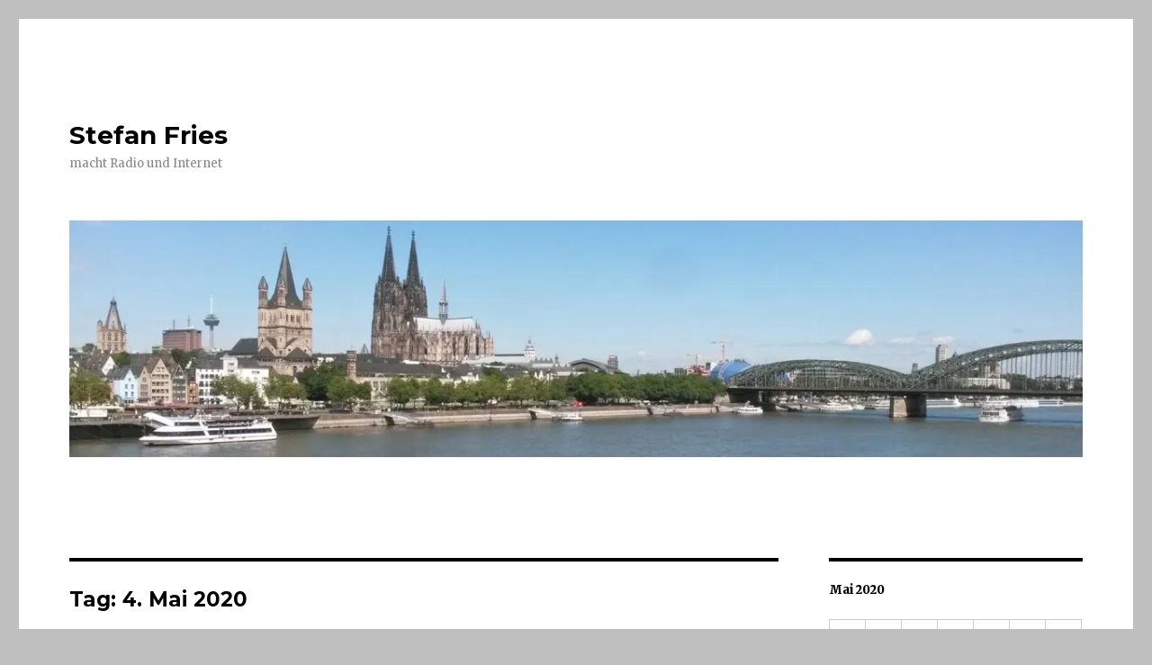

--- FILE ---
content_type: text/html; charset=UTF-8
request_url: https://stefan-fries.com/2020/05/04/
body_size: 11830
content:
<!DOCTYPE html>
<html lang="de-DE" class="no-js">
<head>
	<meta charset="UTF-8">
	<meta name="viewport" content="width=device-width, initial-scale=1">
	<link rel="profile" href="http://gmpg.org/xfn/11">
		<script>(function(html){html.className = html.className.replace(/\bno-js\b/,'js')})(document.documentElement);</script>
<meta name='robots' content='noindex, follow' />

	<!-- This site is optimized with the Yoast SEO plugin v23.1 - https://yoast.com/wordpress/plugins/seo/ -->
	<title>4. Mai 2020 &#8226; Stefan Fries</title>
	<meta property="og:locale" content="de_DE" />
	<meta property="og:type" content="website" />
	<meta property="og:title" content="4. Mai 2020 &#8226; Stefan Fries" />
	<meta property="og:url" content="https://stefan-fries.com/2020/05/04/" />
	<meta property="og:site_name" content="Stefan Fries" />
	<meta name="twitter:card" content="summary_large_image" />
	<meta name="twitter:site" content="@stfries" />
	<script type="application/ld+json" class="yoast-schema-graph">{"@context":"https://schema.org","@graph":[{"@type":"CollectionPage","@id":"https://stefan-fries.com/2020/05/04/","url":"https://stefan-fries.com/2020/05/04/","name":"4. Mai 2020 &#8226; Stefan Fries","isPartOf":{"@id":"https://stefan-fries.com/#website"},"breadcrumb":{"@id":"https://stefan-fries.com/2020/05/04/#breadcrumb"},"inLanguage":"de-DE"},{"@type":"BreadcrumbList","@id":"https://stefan-fries.com/2020/05/04/#breadcrumb","itemListElement":[{"@type":"ListItem","position":1,"name":"Startseite","item":"https://stefan-fries.com/"},{"@type":"ListItem","position":2,"name":"Archive für 4. Mai 2020"}]},{"@type":"WebSite","@id":"https://stefan-fries.com/#website","url":"https://stefan-fries.com/","name":"Stefan Fries","description":"macht Radio und Internet","potentialAction":[{"@type":"SearchAction","target":{"@type":"EntryPoint","urlTemplate":"https://stefan-fries.com/?s={search_term_string}"},"query-input":"required name=search_term_string"}],"inLanguage":"de-DE"}]}</script>
	<!-- / Yoast SEO plugin. -->


<link rel='dns-prefetch' href='//stats.wp.com' />
<link rel='dns-prefetch' href='//fonts.googleapis.com' />
<link rel='dns-prefetch' href='//v0.wordpress.com' />
<link rel='dns-prefetch' href='//i0.wp.com' />
<link rel="alternate" type="application/rss+xml" title="Stefan Fries &raquo; Feed" href="https://stefan-fries.com/feed/" />
<link rel="alternate" type="application/rss+xml" title="Stefan Fries &raquo; Kommentar-Feed" href="https://stefan-fries.com/comments/feed/" />
<script type="text/javascript">
/* <![CDATA[ */
window._wpemojiSettings = {"baseUrl":"https:\/\/s.w.org\/images\/core\/emoji\/15.0.3\/72x72\/","ext":".png","svgUrl":"https:\/\/s.w.org\/images\/core\/emoji\/15.0.3\/svg\/","svgExt":".svg","source":{"concatemoji":"https:\/\/stefan-fries.com\/wp-includes\/js\/wp-emoji-release.min.js?ver=6.6.1"}};
/*! This file is auto-generated */
!function(i,n){var o,s,e;function c(e){try{var t={supportTests:e,timestamp:(new Date).valueOf()};sessionStorage.setItem(o,JSON.stringify(t))}catch(e){}}function p(e,t,n){e.clearRect(0,0,e.canvas.width,e.canvas.height),e.fillText(t,0,0);var t=new Uint32Array(e.getImageData(0,0,e.canvas.width,e.canvas.height).data),r=(e.clearRect(0,0,e.canvas.width,e.canvas.height),e.fillText(n,0,0),new Uint32Array(e.getImageData(0,0,e.canvas.width,e.canvas.height).data));return t.every(function(e,t){return e===r[t]})}function u(e,t,n){switch(t){case"flag":return n(e,"\ud83c\udff3\ufe0f\u200d\u26a7\ufe0f","\ud83c\udff3\ufe0f\u200b\u26a7\ufe0f")?!1:!n(e,"\ud83c\uddfa\ud83c\uddf3","\ud83c\uddfa\u200b\ud83c\uddf3")&&!n(e,"\ud83c\udff4\udb40\udc67\udb40\udc62\udb40\udc65\udb40\udc6e\udb40\udc67\udb40\udc7f","\ud83c\udff4\u200b\udb40\udc67\u200b\udb40\udc62\u200b\udb40\udc65\u200b\udb40\udc6e\u200b\udb40\udc67\u200b\udb40\udc7f");case"emoji":return!n(e,"\ud83d\udc26\u200d\u2b1b","\ud83d\udc26\u200b\u2b1b")}return!1}function f(e,t,n){var r="undefined"!=typeof WorkerGlobalScope&&self instanceof WorkerGlobalScope?new OffscreenCanvas(300,150):i.createElement("canvas"),a=r.getContext("2d",{willReadFrequently:!0}),o=(a.textBaseline="top",a.font="600 32px Arial",{});return e.forEach(function(e){o[e]=t(a,e,n)}),o}function t(e){var t=i.createElement("script");t.src=e,t.defer=!0,i.head.appendChild(t)}"undefined"!=typeof Promise&&(o="wpEmojiSettingsSupports",s=["flag","emoji"],n.supports={everything:!0,everythingExceptFlag:!0},e=new Promise(function(e){i.addEventListener("DOMContentLoaded",e,{once:!0})}),new Promise(function(t){var n=function(){try{var e=JSON.parse(sessionStorage.getItem(o));if("object"==typeof e&&"number"==typeof e.timestamp&&(new Date).valueOf()<e.timestamp+604800&&"object"==typeof e.supportTests)return e.supportTests}catch(e){}return null}();if(!n){if("undefined"!=typeof Worker&&"undefined"!=typeof OffscreenCanvas&&"undefined"!=typeof URL&&URL.createObjectURL&&"undefined"!=typeof Blob)try{var e="postMessage("+f.toString()+"("+[JSON.stringify(s),u.toString(),p.toString()].join(",")+"));",r=new Blob([e],{type:"text/javascript"}),a=new Worker(URL.createObjectURL(r),{name:"wpTestEmojiSupports"});return void(a.onmessage=function(e){c(n=e.data),a.terminate(),t(n)})}catch(e){}c(n=f(s,u,p))}t(n)}).then(function(e){for(var t in e)n.supports[t]=e[t],n.supports.everything=n.supports.everything&&n.supports[t],"flag"!==t&&(n.supports.everythingExceptFlag=n.supports.everythingExceptFlag&&n.supports[t]);n.supports.everythingExceptFlag=n.supports.everythingExceptFlag&&!n.supports.flag,n.DOMReady=!1,n.readyCallback=function(){n.DOMReady=!0}}).then(function(){return e}).then(function(){var e;n.supports.everything||(n.readyCallback(),(e=n.source||{}).concatemoji?t(e.concatemoji):e.wpemoji&&e.twemoji&&(t(e.twemoji),t(e.wpemoji)))}))}((window,document),window._wpemojiSettings);
/* ]]> */
</script>
<link rel='stylesheet' id='twentysixteen-jetpack-css' href='https://stefan-fries.com/wp-content/plugins/jetpack/modules/theme-tools/compat/twentysixteen.css?ver=13.6' type='text/css' media='all' />
<style id='wp-emoji-styles-inline-css' type='text/css'>

	img.wp-smiley, img.emoji {
		display: inline !important;
		border: none !important;
		box-shadow: none !important;
		height: 1em !important;
		width: 1em !important;
		margin: 0 0.07em !important;
		vertical-align: -0.1em !important;
		background: none !important;
		padding: 0 !important;
	}
</style>
<link rel='stylesheet' id='wp-block-library-css' href='https://stefan-fries.com/wp-includes/css/dist/block-library/style.min.css?ver=6.6.1' type='text/css' media='all' />
<link rel='stylesheet' id='mediaelement-css' href='https://stefan-fries.com/wp-includes/js/mediaelement/mediaelementplayer-legacy.min.css?ver=4.2.17' type='text/css' media='all' />
<link rel='stylesheet' id='wp-mediaelement-css' href='https://stefan-fries.com/wp-includes/js/mediaelement/wp-mediaelement.min.css?ver=6.6.1' type='text/css' media='all' />
<style id='jetpack-sharing-buttons-style-inline-css' type='text/css'>
.jetpack-sharing-buttons__services-list{display:flex;flex-direction:row;flex-wrap:wrap;gap:0;list-style-type:none;margin:5px;padding:0}.jetpack-sharing-buttons__services-list.has-small-icon-size{font-size:12px}.jetpack-sharing-buttons__services-list.has-normal-icon-size{font-size:16px}.jetpack-sharing-buttons__services-list.has-large-icon-size{font-size:24px}.jetpack-sharing-buttons__services-list.has-huge-icon-size{font-size:36px}@media print{.jetpack-sharing-buttons__services-list{display:none!important}}.editor-styles-wrapper .wp-block-jetpack-sharing-buttons{gap:0;padding-inline-start:0}ul.jetpack-sharing-buttons__services-list.has-background{padding:1.25em 2.375em}
</style>
<style id='classic-theme-styles-inline-css' type='text/css'>
/*! This file is auto-generated */
.wp-block-button__link{color:#fff;background-color:#32373c;border-radius:9999px;box-shadow:none;text-decoration:none;padding:calc(.667em + 2px) calc(1.333em + 2px);font-size:1.125em}.wp-block-file__button{background:#32373c;color:#fff;text-decoration:none}
</style>
<style id='global-styles-inline-css' type='text/css'>
:root{--wp--preset--aspect-ratio--square: 1;--wp--preset--aspect-ratio--4-3: 4/3;--wp--preset--aspect-ratio--3-4: 3/4;--wp--preset--aspect-ratio--3-2: 3/2;--wp--preset--aspect-ratio--2-3: 2/3;--wp--preset--aspect-ratio--16-9: 16/9;--wp--preset--aspect-ratio--9-16: 9/16;--wp--preset--color--black: #000000;--wp--preset--color--cyan-bluish-gray: #abb8c3;--wp--preset--color--white: #ffffff;--wp--preset--color--pale-pink: #f78da7;--wp--preset--color--vivid-red: #cf2e2e;--wp--preset--color--luminous-vivid-orange: #ff6900;--wp--preset--color--luminous-vivid-amber: #fcb900;--wp--preset--color--light-green-cyan: #7bdcb5;--wp--preset--color--vivid-green-cyan: #00d084;--wp--preset--color--pale-cyan-blue: #8ed1fc;--wp--preset--color--vivid-cyan-blue: #0693e3;--wp--preset--color--vivid-purple: #9b51e0;--wp--preset--gradient--vivid-cyan-blue-to-vivid-purple: linear-gradient(135deg,rgba(6,147,227,1) 0%,rgb(155,81,224) 100%);--wp--preset--gradient--light-green-cyan-to-vivid-green-cyan: linear-gradient(135deg,rgb(122,220,180) 0%,rgb(0,208,130) 100%);--wp--preset--gradient--luminous-vivid-amber-to-luminous-vivid-orange: linear-gradient(135deg,rgba(252,185,0,1) 0%,rgba(255,105,0,1) 100%);--wp--preset--gradient--luminous-vivid-orange-to-vivid-red: linear-gradient(135deg,rgba(255,105,0,1) 0%,rgb(207,46,46) 100%);--wp--preset--gradient--very-light-gray-to-cyan-bluish-gray: linear-gradient(135deg,rgb(238,238,238) 0%,rgb(169,184,195) 100%);--wp--preset--gradient--cool-to-warm-spectrum: linear-gradient(135deg,rgb(74,234,220) 0%,rgb(151,120,209) 20%,rgb(207,42,186) 40%,rgb(238,44,130) 60%,rgb(251,105,98) 80%,rgb(254,248,76) 100%);--wp--preset--gradient--blush-light-purple: linear-gradient(135deg,rgb(255,206,236) 0%,rgb(152,150,240) 100%);--wp--preset--gradient--blush-bordeaux: linear-gradient(135deg,rgb(254,205,165) 0%,rgb(254,45,45) 50%,rgb(107,0,62) 100%);--wp--preset--gradient--luminous-dusk: linear-gradient(135deg,rgb(255,203,112) 0%,rgb(199,81,192) 50%,rgb(65,88,208) 100%);--wp--preset--gradient--pale-ocean: linear-gradient(135deg,rgb(255,245,203) 0%,rgb(182,227,212) 50%,rgb(51,167,181) 100%);--wp--preset--gradient--electric-grass: linear-gradient(135deg,rgb(202,248,128) 0%,rgb(113,206,126) 100%);--wp--preset--gradient--midnight: linear-gradient(135deg,rgb(2,3,129) 0%,rgb(40,116,252) 100%);--wp--preset--font-size--small: 13px;--wp--preset--font-size--medium: 20px;--wp--preset--font-size--large: 36px;--wp--preset--font-size--x-large: 42px;--wp--preset--spacing--20: 0.44rem;--wp--preset--spacing--30: 0.67rem;--wp--preset--spacing--40: 1rem;--wp--preset--spacing--50: 1.5rem;--wp--preset--spacing--60: 2.25rem;--wp--preset--spacing--70: 3.38rem;--wp--preset--spacing--80: 5.06rem;--wp--preset--shadow--natural: 6px 6px 9px rgba(0, 0, 0, 0.2);--wp--preset--shadow--deep: 12px 12px 50px rgba(0, 0, 0, 0.4);--wp--preset--shadow--sharp: 6px 6px 0px rgba(0, 0, 0, 0.2);--wp--preset--shadow--outlined: 6px 6px 0px -3px rgba(255, 255, 255, 1), 6px 6px rgba(0, 0, 0, 1);--wp--preset--shadow--crisp: 6px 6px 0px rgba(0, 0, 0, 1);}:where(.is-layout-flex){gap: 0.5em;}:where(.is-layout-grid){gap: 0.5em;}body .is-layout-flex{display: flex;}.is-layout-flex{flex-wrap: wrap;align-items: center;}.is-layout-flex > :is(*, div){margin: 0;}body .is-layout-grid{display: grid;}.is-layout-grid > :is(*, div){margin: 0;}:where(.wp-block-columns.is-layout-flex){gap: 2em;}:where(.wp-block-columns.is-layout-grid){gap: 2em;}:where(.wp-block-post-template.is-layout-flex){gap: 1.25em;}:where(.wp-block-post-template.is-layout-grid){gap: 1.25em;}.has-black-color{color: var(--wp--preset--color--black) !important;}.has-cyan-bluish-gray-color{color: var(--wp--preset--color--cyan-bluish-gray) !important;}.has-white-color{color: var(--wp--preset--color--white) !important;}.has-pale-pink-color{color: var(--wp--preset--color--pale-pink) !important;}.has-vivid-red-color{color: var(--wp--preset--color--vivid-red) !important;}.has-luminous-vivid-orange-color{color: var(--wp--preset--color--luminous-vivid-orange) !important;}.has-luminous-vivid-amber-color{color: var(--wp--preset--color--luminous-vivid-amber) !important;}.has-light-green-cyan-color{color: var(--wp--preset--color--light-green-cyan) !important;}.has-vivid-green-cyan-color{color: var(--wp--preset--color--vivid-green-cyan) !important;}.has-pale-cyan-blue-color{color: var(--wp--preset--color--pale-cyan-blue) !important;}.has-vivid-cyan-blue-color{color: var(--wp--preset--color--vivid-cyan-blue) !important;}.has-vivid-purple-color{color: var(--wp--preset--color--vivid-purple) !important;}.has-black-background-color{background-color: var(--wp--preset--color--black) !important;}.has-cyan-bluish-gray-background-color{background-color: var(--wp--preset--color--cyan-bluish-gray) !important;}.has-white-background-color{background-color: var(--wp--preset--color--white) !important;}.has-pale-pink-background-color{background-color: var(--wp--preset--color--pale-pink) !important;}.has-vivid-red-background-color{background-color: var(--wp--preset--color--vivid-red) !important;}.has-luminous-vivid-orange-background-color{background-color: var(--wp--preset--color--luminous-vivid-orange) !important;}.has-luminous-vivid-amber-background-color{background-color: var(--wp--preset--color--luminous-vivid-amber) !important;}.has-light-green-cyan-background-color{background-color: var(--wp--preset--color--light-green-cyan) !important;}.has-vivid-green-cyan-background-color{background-color: var(--wp--preset--color--vivid-green-cyan) !important;}.has-pale-cyan-blue-background-color{background-color: var(--wp--preset--color--pale-cyan-blue) !important;}.has-vivid-cyan-blue-background-color{background-color: var(--wp--preset--color--vivid-cyan-blue) !important;}.has-vivid-purple-background-color{background-color: var(--wp--preset--color--vivid-purple) !important;}.has-black-border-color{border-color: var(--wp--preset--color--black) !important;}.has-cyan-bluish-gray-border-color{border-color: var(--wp--preset--color--cyan-bluish-gray) !important;}.has-white-border-color{border-color: var(--wp--preset--color--white) !important;}.has-pale-pink-border-color{border-color: var(--wp--preset--color--pale-pink) !important;}.has-vivid-red-border-color{border-color: var(--wp--preset--color--vivid-red) !important;}.has-luminous-vivid-orange-border-color{border-color: var(--wp--preset--color--luminous-vivid-orange) !important;}.has-luminous-vivid-amber-border-color{border-color: var(--wp--preset--color--luminous-vivid-amber) !important;}.has-light-green-cyan-border-color{border-color: var(--wp--preset--color--light-green-cyan) !important;}.has-vivid-green-cyan-border-color{border-color: var(--wp--preset--color--vivid-green-cyan) !important;}.has-pale-cyan-blue-border-color{border-color: var(--wp--preset--color--pale-cyan-blue) !important;}.has-vivid-cyan-blue-border-color{border-color: var(--wp--preset--color--vivid-cyan-blue) !important;}.has-vivid-purple-border-color{border-color: var(--wp--preset--color--vivid-purple) !important;}.has-vivid-cyan-blue-to-vivid-purple-gradient-background{background: var(--wp--preset--gradient--vivid-cyan-blue-to-vivid-purple) !important;}.has-light-green-cyan-to-vivid-green-cyan-gradient-background{background: var(--wp--preset--gradient--light-green-cyan-to-vivid-green-cyan) !important;}.has-luminous-vivid-amber-to-luminous-vivid-orange-gradient-background{background: var(--wp--preset--gradient--luminous-vivid-amber-to-luminous-vivid-orange) !important;}.has-luminous-vivid-orange-to-vivid-red-gradient-background{background: var(--wp--preset--gradient--luminous-vivid-orange-to-vivid-red) !important;}.has-very-light-gray-to-cyan-bluish-gray-gradient-background{background: var(--wp--preset--gradient--very-light-gray-to-cyan-bluish-gray) !important;}.has-cool-to-warm-spectrum-gradient-background{background: var(--wp--preset--gradient--cool-to-warm-spectrum) !important;}.has-blush-light-purple-gradient-background{background: var(--wp--preset--gradient--blush-light-purple) !important;}.has-blush-bordeaux-gradient-background{background: var(--wp--preset--gradient--blush-bordeaux) !important;}.has-luminous-dusk-gradient-background{background: var(--wp--preset--gradient--luminous-dusk) !important;}.has-pale-ocean-gradient-background{background: var(--wp--preset--gradient--pale-ocean) !important;}.has-electric-grass-gradient-background{background: var(--wp--preset--gradient--electric-grass) !important;}.has-midnight-gradient-background{background: var(--wp--preset--gradient--midnight) !important;}.has-small-font-size{font-size: var(--wp--preset--font-size--small) !important;}.has-medium-font-size{font-size: var(--wp--preset--font-size--medium) !important;}.has-large-font-size{font-size: var(--wp--preset--font-size--large) !important;}.has-x-large-font-size{font-size: var(--wp--preset--font-size--x-large) !important;}
:where(.wp-block-post-template.is-layout-flex){gap: 1.25em;}:where(.wp-block-post-template.is-layout-grid){gap: 1.25em;}
:where(.wp-block-columns.is-layout-flex){gap: 2em;}:where(.wp-block-columns.is-layout-grid){gap: 2em;}
:root :where(.wp-block-pullquote){font-size: 1.5em;line-height: 1.6;}
</style>
<link rel='stylesheet' id='gdpr-comment-css-css' href='https://stefan-fries.com/wp-content/plugins/wp-gdpr-core/assets/css/new_comment.css?ver=6.6.1' type='text/css' media='all' />
<link rel='stylesheet' id='twentysixteen-fonts-css' href='https://fonts.googleapis.com/css?family=Merriweather%3A400%2C700%2C900%2C400italic%2C700italic%2C900italic%7CMontserrat%3A400%2C700%7CInconsolata%3A400&#038;subset=latin%2Clatin-ext' type='text/css' media='all' />
<link rel='stylesheet' id='genericons-css' href='https://stefan-fries.com/wp-content/plugins/jetpack/_inc/genericons/genericons/genericons.css?ver=3.1' type='text/css' media='all' />
<link rel='stylesheet' id='twentysixteen-style-css' href='https://stefan-fries.com/wp-content/themes/twentysixteen/style.css?ver=6.6.1' type='text/css' media='all' />
<style id='twentysixteen-style-inline-css' type='text/css'>

		/* Custom Link Color */
		.menu-toggle:hover,
		.menu-toggle:focus,
		a,
		.main-navigation a:hover,
		.main-navigation a:focus,
		.dropdown-toggle:hover,
		.dropdown-toggle:focus,
		.social-navigation a:hover:before,
		.social-navigation a:focus:before,
		.post-navigation a:hover .post-title,
		.post-navigation a:focus .post-title,
		.tagcloud a:hover,
		.tagcloud a:focus,
		.site-branding .site-title a:hover,
		.site-branding .site-title a:focus,
		.entry-title a:hover,
		.entry-title a:focus,
		.entry-footer a:hover,
		.entry-footer a:focus,
		.comment-metadata a:hover,
		.comment-metadata a:focus,
		.pingback .comment-edit-link:hover,
		.pingback .comment-edit-link:focus,
		.comment-reply-link,
		.comment-reply-link:hover,
		.comment-reply-link:focus,
		.required,
		.site-info a:hover,
		.site-info a:focus {
			color: #dd3333;
		}

		mark,
		ins,
		button:hover,
		button:focus,
		input[type="button"]:hover,
		input[type="button"]:focus,
		input[type="reset"]:hover,
		input[type="reset"]:focus,
		input[type="submit"]:hover,
		input[type="submit"]:focus,
		.pagination .prev:hover,
		.pagination .prev:focus,
		.pagination .next:hover,
		.pagination .next:focus,
		.widget_calendar tbody a,
		.page-links a:hover,
		.page-links a:focus {
			background-color: #dd3333;
		}

		input[type="date"]:focus,
		input[type="time"]:focus,
		input[type="datetime-local"]:focus,
		input[type="week"]:focus,
		input[type="month"]:focus,
		input[type="text"]:focus,
		input[type="email"]:focus,
		input[type="url"]:focus,
		input[type="password"]:focus,
		input[type="search"]:focus,
		input[type="tel"]:focus,
		input[type="number"]:focus,
		textarea:focus,
		.tagcloud a:hover,
		.tagcloud a:focus,
		.menu-toggle:hover,
		.menu-toggle:focus {
			border-color: #dd3333;
		}

		@media screen and (min-width: 56.875em) {
			.main-navigation li:hover > a,
			.main-navigation li.focus > a {
				color: #dd3333;
			}
		}
	

		/* Custom Main Text Color */
		body,
		blockquote cite,
		blockquote small,
		.main-navigation a,
		.menu-toggle,
		.dropdown-toggle,
		.social-navigation a,
		.post-navigation a,
		.pagination a:hover,
		.pagination a:focus,
		.widget-title a,
		.site-branding .site-title a,
		.entry-title a,
		.page-links > .page-links-title,
		.comment-author,
		.comment-reply-title small a:hover,
		.comment-reply-title small a:focus {
			color: #000000
		}

		blockquote,
		.menu-toggle.toggled-on,
		.menu-toggle.toggled-on:hover,
		.menu-toggle.toggled-on:focus,
		.post-navigation,
		.post-navigation div + div,
		.pagination,
		.widget,
		.page-header,
		.page-links a,
		.comments-title,
		.comment-reply-title {
			border-color: #000000;
		}

		button,
		button[disabled]:hover,
		button[disabled]:focus,
		input[type="button"],
		input[type="button"][disabled]:hover,
		input[type="button"][disabled]:focus,
		input[type="reset"],
		input[type="reset"][disabled]:hover,
		input[type="reset"][disabled]:focus,
		input[type="submit"],
		input[type="submit"][disabled]:hover,
		input[type="submit"][disabled]:focus,
		.menu-toggle.toggled-on,
		.menu-toggle.toggled-on:hover,
		.menu-toggle.toggled-on:focus,
		.pagination:before,
		.pagination:after,
		.pagination .prev,
		.pagination .next,
		.page-links a {
			background-color: #000000;
		}

		/* Border Color */
		fieldset,
		pre,
		abbr,
		acronym,
		table,
		th,
		td,
		input[type="date"],
		input[type="time"],
		input[type="datetime-local"],
		input[type="week"],
		input[type="month"],
		input[type="text"],
		input[type="email"],
		input[type="url"],
		input[type="password"],
		input[type="search"],
		input[type="tel"],
		input[type="number"],
		textarea,
		.main-navigation li,
		.main-navigation .primary-menu,
		.menu-toggle,
		.dropdown-toggle:after,
		.social-navigation a,
		.image-navigation,
		.comment-navigation,
		.tagcloud a,
		.entry-content,
		.entry-summary,
		.page-links a,
		.page-links > span,
		.comment-list article,
		.comment-list .pingback,
		.comment-list .trackback,
		.comment-reply-link,
		.no-comments,
		.widecolumn .mu_register .mu_alert {
			border-color: #000000; /* Fallback for IE7 and IE8 */
			border-color: rgba( 0, 0, 0, 0.2);
		}

		hr,
		code {
			background-color: #000000; /* Fallback for IE7 and IE8 */
			background-color: rgba( 0, 0, 0, 0.2);
		}

		@media screen and (min-width: 56.875em) {
			.main-navigation ul ul,
			.main-navigation ul ul li {
				border-color: rgba( 0, 0, 0, 0.2);
			}

			.main-navigation ul ul:before {
				border-top-color: rgba( 0, 0, 0, 0.2);
				border-bottom-color: rgba( 0, 0, 0, 0.2);
			}
		}
	

		/* Custom Secondary Text Color */

		/**
		 * IE8 and earlier will drop any block with CSS3 selectors.
		 * Do not combine these styles with the next block.
		 */
		body:not(.search-results) .entry-summary {
			color: #878787;
		}

		blockquote,
		.post-password-form label,
		a:hover,
		a:focus,
		a:active,
		.post-navigation .meta-nav,
		.image-navigation,
		.comment-navigation,
		.widget_recent_entries .post-date,
		.widget_rss .rss-date,
		.widget_rss cite,
		.site-description,
		.author-bio,
		.entry-footer,
		.entry-footer a,
		.sticky-post,
		.taxonomy-description,
		.entry-caption,
		.comment-metadata,
		.pingback .edit-link,
		.comment-metadata a,
		.pingback .comment-edit-link,
		.comment-form label,
		.comment-notes,
		.comment-awaiting-moderation,
		.logged-in-as,
		.form-allowed-tags,
		.site-info,
		.site-info a,
		.wp-caption .wp-caption-text,
		.gallery-caption,
		.widecolumn label,
		.widecolumn .mu_register label {
			color: #878787;
		}

		.widget_calendar tbody a:hover,
		.widget_calendar tbody a:focus {
			background-color: #878787;
		}
	
</style>
<!--[if lt IE 10]>
<link rel='stylesheet' id='twentysixteen-ie-css' href='https://stefan-fries.com/wp-content/themes/twentysixteen/css/ie.css?ver=20160816' type='text/css' media='all' />
<![endif]-->
<!--[if lt IE 9]>
<link rel='stylesheet' id='twentysixteen-ie8-css' href='https://stefan-fries.com/wp-content/themes/twentysixteen/css/ie8.css?ver=20160816' type='text/css' media='all' />
<![endif]-->
<!--[if lt IE 8]>
<link rel='stylesheet' id='twentysixteen-ie7-css' href='https://stefan-fries.com/wp-content/themes/twentysixteen/css/ie7.css?ver=20160816' type='text/css' media='all' />
<![endif]-->
<link rel='stylesheet' id='jetpack_css-css' href='https://stefan-fries.com/wp-content/plugins/jetpack/css/jetpack.css?ver=13.6' type='text/css' media='all' />
<script type="text/javascript" src="https://stefan-fries.com/wp-includes/js/jquery/jquery.min.js?ver=3.7.1" id="jquery-core-js"></script>
<script type="text/javascript" src="https://stefan-fries.com/wp-includes/js/jquery/jquery-migrate.min.js?ver=3.4.1" id="jquery-migrate-js"></script>
<script type="text/javascript" id="gdpr-comment-js-js-extra">
/* <![CDATA[ */
var localized_object = {"url":"https:\/\/stefan-fries.com\/wp-admin\/admin-ajax.php","action":"wp_gdpr"};
/* ]]> */
</script>
<script type="text/javascript" src="https://stefan-fries.com/wp-content/plugins/wp-gdpr-core/assets/js/jetpack_comments.js?ver=6.6.1" id="gdpr-comment-js-js"></script>
<!--[if lt IE 9]>
<script type="text/javascript" src="https://stefan-fries.com/wp-content/themes/twentysixteen/js/html5.js?ver=3.7.3" id="twentysixteen-html5-js"></script>
<![endif]-->
<link rel="https://api.w.org/" href="https://stefan-fries.com/wp-json/" /><link rel="EditURI" type="application/rsd+xml" title="RSD" href="https://stefan-fries.com/xmlrpc.php?rsd" />
<meta name="generator" content="WordPress 6.6.1" />
	<style>img#wpstats{display:none}</style>
		<style type="text/css" id="custom-background-css">
body.custom-background { background-color: #bfbfbf; }
</style>
	</head>

<body class="archive date custom-background hfeed">
<div id="page" class="site">
	<div class="site-inner">
		<a class="skip-link screen-reader-text" href="#content">Zum Inhalt springen</a>

		<header id="masthead" class="site-header" role="banner">
			<div class="site-header-main">
				<div class="site-branding">
					
											<p class="site-title"><a href="https://stefan-fries.com/" rel="home">Stefan Fries</a></p>
											<p class="site-description">macht Radio und Internet</p>
									</div><!-- .site-branding -->

							</div><!-- .site-header-main -->

											<div class="header-image">
					<a href="https://stefan-fries.com/" rel="home">
						<img src="https://stefan-fries.com/wp-content/uploads/2016/09/cropped-Köln-1.jpg" srcset="https://i0.wp.com/stefan-fries.com/wp-content/uploads/2016/09/cropped-Köln-1.jpg?w=1200&amp;ssl=1 1200w, https://i0.wp.com/stefan-fries.com/wp-content/uploads/2016/09/cropped-Köln-1.jpg?resize=300%2C70&amp;ssl=1 300w, https://i0.wp.com/stefan-fries.com/wp-content/uploads/2016/09/cropped-Köln-1.jpg?resize=768%2C179&amp;ssl=1 768w, https://i0.wp.com/stefan-fries.com/wp-content/uploads/2016/09/cropped-Köln-1.jpg?resize=1024%2C239&amp;ssl=1 1024w" sizes="(max-width: 709px) 85vw, (max-width: 909px) 81vw, (max-width: 1362px) 88vw, 1200px" width="1200" height="280" alt="Stefan Fries">
					</a>
				</div><!-- .header-image -->
					</header><!-- .site-header -->

		<div id="content" class="site-content">

	<div id="primary" class="content-area">
		<main id="main" class="site-main" role="main">

		
			<header class="page-header">
				<h1 class="page-title">Tag: <span>4. Mai 2020</span></h1>			</header><!-- .page-header -->

			
<article id="post-3119" class="post-3119 post type-post status-publish format-standard hentry category-handwerk">
	<header class="entry-header">
		
		<h2 class="entry-title"><a href="https://stefan-fries.com/2020/05/04/die-kunst-des-guten-interviews-15-warum-man-eine-abgeordnete-fragen-kann-was-sie-im-parlament-verloren-habe/" rel="bookmark">Die Kunst des guten Interviews (15): Warum man eine Abgeordnete fragen kann, was sie im Parlament verloren habe</a></h2>	</header><!-- .entry-header -->

	
	
	<div class="entry-content">
		<blockquote><p>Ich habe in der ZiB2 in 13 Jahren schon weit über 1.000 Politiker-Interviews geführt. Und ich habe dabei noch nie einen Parlamentarier gefragt, was jemand „wie Sie im Parlament verloren“ hat. Aber ich würde es jeden Parlamentarier (egal welcher Partei) wieder fragen, der bereits wegen Verhetzung rechtskräftig verurteilt wurde, Menschen öffentlich als „Neger“ mit „genetischen Problemen“ bezeichnet, „die zionistischen Geld-Juden für das Problem“ hält, alle paar Tage wirre Verschwörungsfantasien publiziert, von seiner Partei rausgeworfen wird – und trotzdem auf seinem Mandat beharrt.</p></blockquote>
<p>So schreibt es ORF-Moderator Armin Wolf <a href="https://www.arminwolf.at/2015/11/07/was-darf-ein-interviewer-im-orf/" target="_blank" rel="noopener">in seinem Blog</a>, nachdem er 2015 ein viel beachtetes Interview mit der FPÖ-Abgeordneten Susanne Winter geführt hatte. Und in dem geht es sehr konfrontativ zu.</p>
<div class="lyte-wrapper" style="width:640px;max-width:100%;margin:5px auto;"><div class="lyMe" id="WYL_nNQvGj8qWTg"><div id="lyte_nNQvGj8qWTg" data-src="https://stefan-fries.com/wp-content/plugins/wp-youtube-lyte/lyteCache.php?origThumbUrl=%2F%2Fi.ytimg.com%2Fvi%2FnNQvGj8qWTg%2Fhqdefault.jpg" class="pL"><div class="tC"><div class="tT"></div></div><div class="play"></div><div class="ctrl"><div class="Lctrl"></div><div class="Rctrl"></div></div></div><noscript><a href="https://youtu.be/nNQvGj8qWTg" rel="nofollow"><img fetchpriority="high" decoding="async" src="https://stefan-fries.com/wp-content/plugins/wp-youtube-lyte/lyteCache.php?origThumbUrl=https%3A%2F%2Fi.ytimg.com%2Fvi%2FnNQvGj8qWTg%2F0.jpg" alt="" width="640" height="340" /><br />Dieses Video auf YouTube ansehen</a></noscript></div></div><div class="lL" style="max-width:100%;width:640px;margin:5px auto;"></div></p>
<p>Kritisiert wurde er vor allem für diese Frage:</p>
<blockquote><p><span class="interviewfrage">Sie wurden wegen Verhetzung rechtskräftig verurteilt. Sie nennen Schwarzafrikaner „Neger“. Und behaupten allen Ernstes „Schwarze hätten wegen ihrer Gene zu wenig Selbstbewusstsein“. Sie finden, man müsse „den Islam über das Mittelmeer zurückwerfen.“ Sie halten „die zionistischen Geldjuden weltweit für ein Problem.“ Sie halten den Klimawandel für „eine Erfindung von Atomindustrie und Lügenpresse.“ Sie haben auf Facebook praktisch jede Verschwörungstheorie ‚geliked‘, die man überhaupt finden kann. Und Sie meinen tatsächlich: „Wir alle werden von einer totalitären Minderheit kontrolliert.“ Was hat jemand wie Sie im Parlament verloren?</span></p></blockquote>
<p>Und zwar &#8211; nach den vielen Belegen &#8211; vor allem die eigentliche Frage, was jemand wie Winter im Parlament verloren habe. In seinem Blog (Link oben) erklärt Wolf ausführlich, warum er diese Frage gestellt hat, und verweist auch ausführlich auf eine historische Gerichtsentscheidung in Österreich, dass solche Frage selbstverständlich zulässig sind.</p>
	</div><!-- .entry-content -->

	<footer class="entry-footer">
		<span class="byline"><span class="author vcard"><span class="screen-reader-text">Autor </span> <a class="url fn n" href="https://stefan-fries.com/author/admin/">Stefan Fries</a></span></span><span class="posted-on"><span class="screen-reader-text">Veröffentlicht am </span><a href="https://stefan-fries.com/2020/05/04/die-kunst-des-guten-interviews-15-warum-man-eine-abgeordnete-fragen-kann-was-sie-im-parlament-verloren-habe/" rel="bookmark"><time class="entry-date published" datetime="2020-05-04T17:00:12+02:00">4. Mai 2020</time><time class="updated" datetime="2020-04-30T11:14:51+02:00">30. April 2020</time></a></span><span class="cat-links"><span class="screen-reader-text">Kategorien </span><a href="https://stefan-fries.com/category/handwerk/" rel="category tag">Handwerk</a></span><span class="comments-link"><a href="https://stefan-fries.com/2020/05/04/die-kunst-des-guten-interviews-15-warum-man-eine-abgeordnete-fragen-kann-was-sie-im-parlament-verloren-habe/#respond">Schreibe einen Kommentar<span class="screen-reader-text"> zu Die Kunst des guten Interviews (15): Warum man eine Abgeordnete fragen kann, was sie im Parlament verloren habe</span></a></span>			</footer><!-- .entry-footer -->
</article><!-- #post-## -->

		</main><!-- .site-main -->
	</div><!-- .content-area -->


	<aside id="secondary" class="sidebar widget-area" role="complementary">
		<section id="calendar-3" class="widget widget_calendar"><div id="calendar_wrap" class="calendar_wrap"><table id="wp-calendar" class="wp-calendar-table">
	<caption>Mai 2020</caption>
	<thead>
	<tr>
		<th scope="col" title="Montag">M</th>
		<th scope="col" title="Dienstag">D</th>
		<th scope="col" title="Mittwoch">M</th>
		<th scope="col" title="Donnerstag">D</th>
		<th scope="col" title="Freitag">F</th>
		<th scope="col" title="Samstag">S</th>
		<th scope="col" title="Sonntag">S</th>
	</tr>
	</thead>
	<tbody>
	<tr>
		<td colspan="4" class="pad">&nbsp;</td><td>1</td><td>2</td><td>3</td>
	</tr>
	<tr>
		<td><a href="https://stefan-fries.com/2020/05/04/" aria-label="Beiträge veröffentlicht am 4. May 2020">4</a></td><td><a href="https://stefan-fries.com/2020/05/05/" aria-label="Beiträge veröffentlicht am 5. May 2020">5</a></td><td><a href="https://stefan-fries.com/2020/05/06/" aria-label="Beiträge veröffentlicht am 6. May 2020">6</a></td><td><a href="https://stefan-fries.com/2020/05/07/" aria-label="Beiträge veröffentlicht am 7. May 2020">7</a></td><td><a href="https://stefan-fries.com/2020/05/08/" aria-label="Beiträge veröffentlicht am 8. May 2020">8</a></td><td>9</td><td>10</td>
	</tr>
	<tr>
		<td><a href="https://stefan-fries.com/2020/05/11/" aria-label="Beiträge veröffentlicht am 11. May 2020">11</a></td><td><a href="https://stefan-fries.com/2020/05/12/" aria-label="Beiträge veröffentlicht am 12. May 2020">12</a></td><td><a href="https://stefan-fries.com/2020/05/13/" aria-label="Beiträge veröffentlicht am 13. May 2020">13</a></td><td><a href="https://stefan-fries.com/2020/05/14/" aria-label="Beiträge veröffentlicht am 14. May 2020">14</a></td><td><a href="https://stefan-fries.com/2020/05/15/" aria-label="Beiträge veröffentlicht am 15. May 2020">15</a></td><td>16</td><td>17</td>
	</tr>
	<tr>
		<td><a href="https://stefan-fries.com/2020/05/18/" aria-label="Beiträge veröffentlicht am 18. May 2020">18</a></td><td><a href="https://stefan-fries.com/2020/05/19/" aria-label="Beiträge veröffentlicht am 19. May 2020">19</a></td><td><a href="https://stefan-fries.com/2020/05/20/" aria-label="Beiträge veröffentlicht am 20. May 2020">20</a></td><td>21</td><td><a href="https://stefan-fries.com/2020/05/22/" aria-label="Beiträge veröffentlicht am 22. May 2020">22</a></td><td>23</td><td>24</td>
	</tr>
	<tr>
		<td><a href="https://stefan-fries.com/2020/05/25/" aria-label="Beiträge veröffentlicht am 25. May 2020">25</a></td><td><a href="https://stefan-fries.com/2020/05/26/" aria-label="Beiträge veröffentlicht am 26. May 2020">26</a></td><td><a href="https://stefan-fries.com/2020/05/27/" aria-label="Beiträge veröffentlicht am 27. May 2020">27</a></td><td><a href="https://stefan-fries.com/2020/05/28/" aria-label="Beiträge veröffentlicht am 28. May 2020">28</a></td><td><a href="https://stefan-fries.com/2020/05/29/" aria-label="Beiträge veröffentlicht am 29. May 2020">29</a></td><td>30</td><td><a href="https://stefan-fries.com/2020/05/31/" aria-label="Beiträge veröffentlicht am 31. May 2020">31</a></td>
	</tr>
	</tbody>
	</table><nav aria-label="Vorherige und nächste Monate" class="wp-calendar-nav">
		<span class="wp-calendar-nav-prev"><a href="https://stefan-fries.com/2020/04/">&laquo; Apr</a></span>
		<span class="pad">&nbsp;</span>
		<span class="wp-calendar-nav-next"><a href="https://stefan-fries.com/2020/06/">Jun &raquo;</a></span>
	</nav></div></section><section id="tag_cloud-5" class="widget widget_tag_cloud"><h2 class="widget-title">Themen</h2><div class="tagcloud"><ul class='wp-tag-cloud' role='list'>
	<li><a href="https://stefan-fries.com/category/afd/" class="tag-cloud-link tag-link-28 tag-link-position-1" style="font-size: 1em;">AfD</a></li>
	<li><a href="https://stefan-fries.com/category/ard/" class="tag-cloud-link tag-link-40 tag-link-position-2" style="font-size: 1em;">ARD</a></li>
	<li><a href="https://stefan-fries.com/category/bild/" class="tag-cloud-link tag-link-52 tag-link-position-3" style="font-size: 1em;">Bild</a></li>
	<li><a href="https://stefan-fries.com/category/demoskopie/" class="tag-cloud-link tag-link-75 tag-link-position-4" style="font-size: 1em;">Demoskopie</a></li>
	<li><a href="https://stefan-fries.com/category/desinformation/" class="tag-cloud-link tag-link-103 tag-link-position-5" style="font-size: 1em;">Desinformation</a></li>
	<li><a href="https://stefan-fries.com/category/deutschlandfunk/" class="tag-cloud-link tag-link-6 tag-link-position-6" style="font-size: 1em;">Deutschlandfunk</a></li>
	<li><a href="https://stefan-fries.com/category/deutschlandradio-kultur/" class="tag-cloud-link tag-link-20 tag-link-position-7" style="font-size: 1em;">Deutschlandfunk Kultur</a></li>
	<li><a href="https://stefan-fries.com/category/ethik/" class="tag-cloud-link tag-link-53 tag-link-position-8" style="font-size: 1em;">Ethik</a></li>
	<li><a href="https://stefan-fries.com/category/facebook/" class="tag-cloud-link tag-link-67 tag-link-position-9" style="font-size: 1em;">Facebook</a></li>
	<li><a href="https://stefan-fries.com/category/faz/" class="tag-cloud-link tag-link-55 tag-link-position-10" style="font-size: 1em;">FAZ</a></li>
	<li><a href="https://stefan-fries.com/category/framing/" class="tag-cloud-link tag-link-114 tag-link-position-11" style="font-size: 1em;">Framing</a></li>
	<li><a href="https://stefan-fries.com/category/haltung-im-journalismus/" class="tag-cloud-link tag-link-112 tag-link-position-12" style="font-size: 1em;">Haltung im Journalismus</a></li>
	<li><a href="https://stefan-fries.com/category/handwerk/" class="tag-cloud-link tag-link-51 tag-link-position-13" style="font-size: 1em;">Handwerk</a></li>
	<li><a href="https://stefan-fries.com/category/hass-im-netz/" class="tag-cloud-link tag-link-33 tag-link-position-14" style="font-size: 1em;">Hass im Netz</a></li>
	<li><a href="https://stefan-fries.com/category/journalismuskritik/" class="tag-cloud-link tag-link-5 tag-link-position-15" style="font-size: 1em;">Journalismuskritik</a></li>
	<li><a href="https://stefan-fries.com/category/mediasres/" class="tag-cloud-link tag-link-74 tag-link-position-16" style="font-size: 1em;">mediasres</a></li>
	<li><a href="https://stefan-fries.com/category/medienkompetenz/" class="tag-cloud-link tag-link-57 tag-link-position-17" style="font-size: 1em;">Medienkompetenz</a></li>
	<li><a href="https://stefan-fries.com/category/meinungsfreiheit/" class="tag-cloud-link tag-link-24 tag-link-position-18" style="font-size: 1em;">Meinungsfreiheit</a></li>
	<li><a href="https://stefan-fries.com/category/nach-redaktionsschluss/" class="tag-cloud-link tag-link-133 tag-link-position-19" style="font-size: 1em;">Nach Redaktionsschluss</a></li>
	<li><a href="https://stefan-fries.com/category/ndr/" class="tag-cloud-link tag-link-12 tag-link-position-20" style="font-size: 1em;">NDR</a></li>
	<li><a href="https://stefan-fries.com/category/netz/" class="tag-cloud-link tag-link-59 tag-link-position-21" style="font-size: 1em;">Netz</a></li>
	<li><a href="https://stefan-fries.com/category/podcast/" class="tag-cloud-link tag-link-89 tag-link-position-22" style="font-size: 1em;">Podcast</a></li>
	<li><a href="https://stefan-fries.com/category/pr-oeffentlichkeitsarbeit/" class="tag-cloud-link tag-link-105 tag-link-position-23" style="font-size: 1em;">PR/Öffentlichkeitsarbeit</a></li>
	<li><a href="https://stefan-fries.com/category/pressefreiheit/" class="tag-cloud-link tag-link-29 tag-link-position-24" style="font-size: 1em;">Pressefreiheit</a></li>
	<li><a href="https://stefan-fries.com/category/pressekonferenz/" class="tag-cloud-link tag-link-64 tag-link-position-25" style="font-size: 1em;">Pressekonferenz</a></li>
	<li><a href="https://stefan-fries.com/category/propaganda/" class="tag-cloud-link tag-link-27 tag-link-position-26" style="font-size: 1em;">Propaganda</a></li>
	<li><a href="https://stefan-fries.com/category/radio/" class="tag-cloud-link tag-link-100 tag-link-position-27" style="font-size: 1em;">Radio</a></li>
	<li><a href="https://stefan-fries.com/category/recherche/" class="tag-cloud-link tag-link-44 tag-link-position-28" style="font-size: 1em;">Recherche</a></li>
	<li><a href="https://stefan-fries.com/category/republica/" class="tag-cloud-link tag-link-37 tag-link-position-29" style="font-size: 1em;">Republica</a></li>
	<li><a href="https://stefan-fries.com/category/sagen-und-meinen/" class="tag-cloud-link tag-link-131 tag-link-position-30" style="font-size: 1em;">Sagen und meinen</a></li>
	<li><a href="https://stefan-fries.com/category/satire/" class="tag-cloud-link tag-link-31 tag-link-position-31" style="font-size: 1em;">Satire</a></li>
	<li><a href="https://stefan-fries.com/category/social-media/" class="tag-cloud-link tag-link-4 tag-link-position-32" style="font-size: 1em;">Social Media</a></li>
	<li><a href="https://stefan-fries.com/category/spiegel/" class="tag-cloud-link tag-link-38 tag-link-position-33" style="font-size: 1em;">Spiegel</a></li>
	<li><a href="https://stefan-fries.com/category/sprache/" class="tag-cloud-link tag-link-17 tag-link-position-34" style="font-size: 1em;">Sprache</a></li>
	<li><a href="https://stefan-fries.com/category/sueddeutsche-zeitung/" class="tag-cloud-link tag-link-35 tag-link-position-35" style="font-size: 1em;">Süddeutsche Zeitung</a></li>
	<li><a href="https://stefan-fries.com/category/tagesschau/" class="tag-cloud-link tag-link-41 tag-link-position-36" style="font-size: 1em;">Tagesschau</a></li>
	<li><a href="https://stefan-fries.com/category/taz/" class="tag-cloud-link tag-link-10 tag-link-position-37" style="font-size: 1em;">taz</a></li>
	<li><a href="https://stefan-fries.com/category/transparenz/" class="tag-cloud-link tag-link-45 tag-link-position-38" style="font-size: 1em;">Transparenz</a></li>
	<li><a href="https://stefan-fries.com/category/twitter/" class="tag-cloud-link tag-link-19 tag-link-position-39" style="font-size: 1em;">Twitter</a></li>
	<li><a href="https://stefan-fries.com/category/umfragen/" class="tag-cloud-link tag-link-125 tag-link-position-40" style="font-size: 1em;">Umfragen</a></li>
	<li><a href="https://stefan-fries.com/category/wahlkampf/" class="tag-cloud-link tag-link-43 tag-link-position-41" style="font-size: 1em;">Wahlkampf</a></li>
	<li><a href="https://stefan-fries.com/category/wdr/" class="tag-cloud-link tag-link-7 tag-link-position-42" style="font-size: 1em;">WDR</a></li>
	<li><a href="https://stefan-fries.com/category/welt-welt-am-sonntag/" class="tag-cloud-link tag-link-99 tag-link-position-43" style="font-size: 1em;">Welt/Welt am Sonntag</a></li>
	<li><a href="https://stefan-fries.com/category/zdf/" class="tag-cloud-link tag-link-21 tag-link-position-44" style="font-size: 1em;">ZDF</a></li>
	<li><a href="https://stefan-fries.com/category/oeffentlich-rechtlicher-rundfunk/" class="tag-cloud-link tag-link-84 tag-link-position-45" style="font-size: 1em;">Öffentlich-rechtlicher Rundfunk</a></li>
</ul>
</div>
</section><section id="pages-3" class="widget widget_pages"><h2 class="widget-title">Wichtig</h2>
			<ul>
				<li class="page_item page-item-1774"><a href="https://stefan-fries.com/datenschutz/">Datenschutzerklärung &#038; Impressum</a></li>
<li class="page_item page-item-2"><a href="https://stefan-fries.com/sample-page/">Über mich</a></li>
			</ul>

			</section><section id="search-2" class="widget widget_search"><h2 class="widget-title">Suche</h2>
<form role="search" method="get" class="search-form" action="https://stefan-fries.com/">
	<label>
		<span class="screen-reader-text">Suche nach:</span>
		<input type="search" class="search-field" placeholder="Suche&#160;&hellip;" value="" name="s" />
	</label>
	<button type="submit" class="search-submit"><span class="screen-reader-text">Suche</span></button>
</form>
</section>	</aside><!-- .sidebar .widget-area -->

		</div><!-- .site-content -->

		<footer id="colophon" class="site-footer" role="contentinfo">
			
			
			<div class="site-info">
								<span class="site-title"><a href="https://stefan-fries.com/" rel="home">Stefan Fries</a></span>
				<a href="https://de.wordpress.org/">Stolz präsentiert von WordPress</a>
			</div><!-- .site-info -->
		</footer><!-- .site-footer -->
	</div><!-- .site-inner -->
</div><!-- .site -->

<script type="text/javascript" data-cfasync="false">var bU="https://stefan-fries.com/wp-content/plugins/wp-youtube-lyte/lyte/";var mOs=null;style = document.createElement("style");style.type = "text/css";rules = document.createTextNode(".lyte-wrapper-audio div, .lyte-wrapper div {margin:0px; overflow:hidden;} .lyte,.lyMe{position:relative;padding-bottom:56.25%;height:0;overflow:hidden;background-color:#777;} .fourthree .lyMe, .fourthree .lyte {padding-bottom:75%;} .lidget{margin-bottom:5px;} .lidget .lyte, .widget .lyMe {padding-bottom:0!important;height:100%!important;} .lyte-wrapper-audio .lyte{height:38px!important;overflow:hidden;padding:0!important} .lyMe iframe, .lyte iframe,.lyte .pL{position:absolute !important;top:0;left:0;width:100%;height:100%!important;background:no-repeat scroll center #000;background-size:cover;cursor:pointer} .tC{left:0;position:absolute;top:0;width:100%} .tC{background-image:linear-gradient(to bottom,rgba(0,0,0,0.6),rgba(0,0,0,0))} .tT{color:#FFF;font-family:Roboto,sans-serif;font-size:16px;height:auto;text-align:left;padding:5px 10px 50px 10px} .play{background:no-repeat scroll 0 0 transparent;width:88px;height:63px;position:absolute;left:43%;left:calc(50% - 44px);left:-webkit-calc(50% - 44px);top:38%;top:calc(50% - 31px);top:-webkit-calc(50% - 31px);} .widget .play {top:30%;top:calc(45% - 31px);top:-webkit-calc(45% - 31px);transform:scale(0.6);-webkit-transform:scale(0.6);-ms-transform:scale(0.6);} .lyte:hover .play{background-position:0 -65px;} .lyte-audio .pL{max-height:38px!important} .lyte-audio iframe{height:438px!important} .lyte .ctrl{background:repeat scroll 0 -220px rgba(0,0,0,0.3);width:100%;height:40px;bottom:0px;left:0;position:absolute;} .lyte-wrapper .ctrl{display:none}.Lctrl{background:no-repeat scroll 0 -137px transparent;width:158px;height:40px;bottom:0;left:0;position:absolute} .Rctrl{background:no-repeat scroll -42px -179px transparent;width:117px;height:40px;bottom:0;right:0;position:absolute;padding-right:10px;}.lyte-audio .play{display:none}.lyte-audio .ctrl{background-color:rgba(0,0,0,1)}.lyte .hidden{display:none}");if(style.styleSheet) { style.styleSheet.cssText = rules.nodeValue;} else {style.appendChild(rules);}document.getElementsByTagName("head")[0].appendChild(style);</script><script type="text/javascript" data-cfasync="false" async src="https://stefan-fries.com/wp-content/plugins/wp-youtube-lyte/lyte/lyte-min.js?wyl_version=1.7.23"></script><script type="text/javascript" src="https://stefan-fries.com/wp-content/themes/twentysixteen/js/skip-link-focus-fix.js?ver=20160816" id="twentysixteen-skip-link-focus-fix-js"></script>
<script type="text/javascript" id="twentysixteen-script-js-extra">
/* <![CDATA[ */
var screenReaderText = {"expand":"Untermen\u00fc anzeigen","collapse":"Untermen\u00fc verbergen"};
/* ]]> */
</script>
<script type="text/javascript" src="https://stefan-fries.com/wp-content/themes/twentysixteen/js/functions.js?ver=20160816" id="twentysixteen-script-js"></script>
<script type="text/javascript" src="https://stats.wp.com/e-202605.js" id="jetpack-stats-js" data-wp-strategy="defer"></script>
<script type="text/javascript" id="jetpack-stats-js-after">
/* <![CDATA[ */
_stq = window._stq || [];
_stq.push([ "view", JSON.parse("{\"v\":\"ext\",\"blog\":\"105586004\",\"post\":\"0\",\"tz\":\"1\",\"srv\":\"stefan-fries.com\",\"j\":\"1:13.6\"}") ]);
_stq.push([ "clickTrackerInit", "105586004", "0" ]);
/* ]]> */
</script>
</body>
</html>
